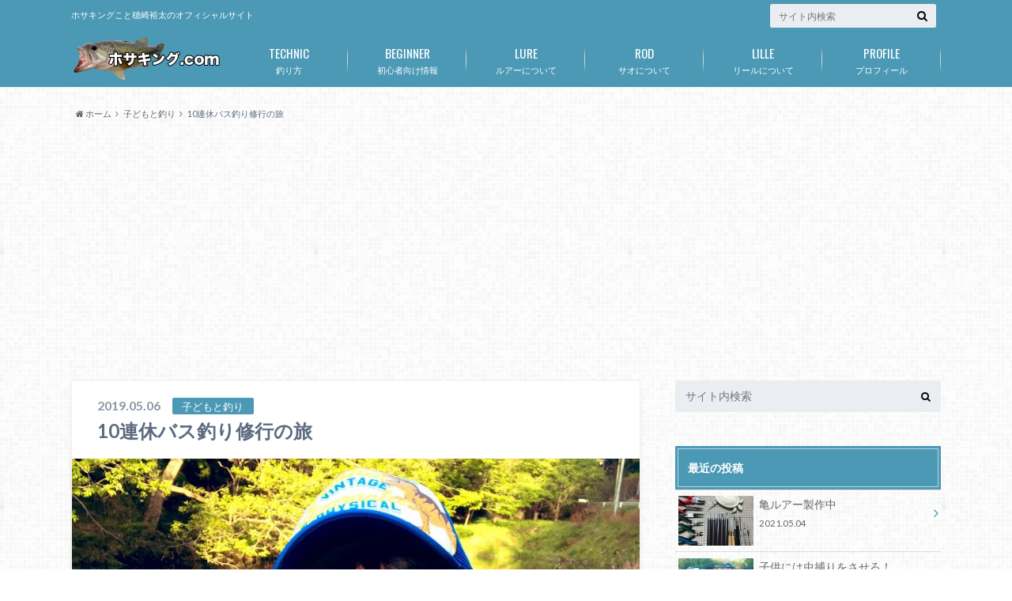

--- FILE ---
content_type: text/html; charset=UTF-8
request_url: http://hosaking.com/10%E9%80%A3%E4%BC%91%E3%83%90%E3%82%B9%E9%87%A3%E3%82%8A%E4%BF%AE%E8%A1%8C%E3%81%AE%E6%97%85/
body_size: 13674
content:
<!doctype html>

<!--[if lt IE 7]><html lang="ja" class="no-js lt-ie9 lt-ie8 lt-ie7"><![endif]-->
<!--[if (IE 7)&!(IEMobile)]><html lang="ja" class="no-js lt-ie9 lt-ie8"><![endif]-->
<!--[if (IE 8)&!(IEMobile)]><html lang="ja" class="no-js lt-ie9"><![endif]-->
<!--[if gt IE 8]><!--> <html lang="ja" class="no-js"><!--<![endif]-->

	<head>
		<meta charset="utf-8">

		<meta http-equiv="X-UA-Compatible" content="IE=edge">

		<title>  10連休バス釣り修行の旅 | ホサキング.com｜穂崎裕太オフィシャルサイト</title>

		<meta name="HandheldFriendly" content="True">
		<meta name="MobileOptimized" content="320">
		<meta name="viewport" content="width=device-width, initial-scale=1"/>

		<link rel="apple-touch-icon" href="http://hosaking.com/wp-content/uploads/2015/10/icon144_144.png">
		<link rel="icon" href="http://hosaking.com/wp-content/uploads/2015/10/icon32_32.png">

		<link rel="pingback" href="http://hosaking.com/xmlrpc.php">

		<!--[if IE]>
		<link rel="shortcut icon" href="http://hosaking.com/wp-content/uploads/2015/10/icon16_16.ico">
		<![endif]-->

		<!--[if lt IE 9]>
		<script src="http://html5shiv.googlecode.com/svn/trunk/html5.js"></script>
		<script src="http://css3-mediaqueries-js.googlecode.com/svn/trunk/css3-mediaqueries.js"></script>
		<![endif]-->

		<link rel='dns-prefetch' href='//s.w.org' />
<link rel="alternate" type="application/rss+xml" title="ホサキング.com｜穂崎裕太オフィシャルサイト &raquo; フィード" href="http://hosaking.com/feed/" />
<link rel="alternate" type="application/rss+xml" title="ホサキング.com｜穂崎裕太オフィシャルサイト &raquo; コメントフィード" href="http://hosaking.com/comments/feed/" />
<link rel="alternate" type="application/rss+xml" title="ホサキング.com｜穂崎裕太オフィシャルサイト &raquo; 10連休バス釣り修行の旅 のコメントのフィード" href="http://hosaking.com/10%e9%80%a3%e4%bc%91%e3%83%90%e3%82%b9%e9%87%a3%e3%82%8a%e4%bf%ae%e8%a1%8c%e3%81%ae%e6%97%85/feed/" />
		<script type="text/javascript">
			window._wpemojiSettings = {"baseUrl":"https:\/\/s.w.org\/images\/core\/emoji\/11\/72x72\/","ext":".png","svgUrl":"https:\/\/s.w.org\/images\/core\/emoji\/11\/svg\/","svgExt":".svg","source":{"concatemoji":"http:\/\/hosaking.com\/wp-includes\/js\/wp-emoji-release.min.js"}};
			!function(e,a,t){var n,r,o,i=a.createElement("canvas"),p=i.getContext&&i.getContext("2d");function s(e,t){var a=String.fromCharCode;p.clearRect(0,0,i.width,i.height),p.fillText(a.apply(this,e),0,0);e=i.toDataURL();return p.clearRect(0,0,i.width,i.height),p.fillText(a.apply(this,t),0,0),e===i.toDataURL()}function c(e){var t=a.createElement("script");t.src=e,t.defer=t.type="text/javascript",a.getElementsByTagName("head")[0].appendChild(t)}for(o=Array("flag","emoji"),t.supports={everything:!0,everythingExceptFlag:!0},r=0;r<o.length;r++)t.supports[o[r]]=function(e){if(!p||!p.fillText)return!1;switch(p.textBaseline="top",p.font="600 32px Arial",e){case"flag":return s([55356,56826,55356,56819],[55356,56826,8203,55356,56819])?!1:!s([55356,57332,56128,56423,56128,56418,56128,56421,56128,56430,56128,56423,56128,56447],[55356,57332,8203,56128,56423,8203,56128,56418,8203,56128,56421,8203,56128,56430,8203,56128,56423,8203,56128,56447]);case"emoji":return!s([55358,56760,9792,65039],[55358,56760,8203,9792,65039])}return!1}(o[r]),t.supports.everything=t.supports.everything&&t.supports[o[r]],"flag"!==o[r]&&(t.supports.everythingExceptFlag=t.supports.everythingExceptFlag&&t.supports[o[r]]);t.supports.everythingExceptFlag=t.supports.everythingExceptFlag&&!t.supports.flag,t.DOMReady=!1,t.readyCallback=function(){t.DOMReady=!0},t.supports.everything||(n=function(){t.readyCallback()},a.addEventListener?(a.addEventListener("DOMContentLoaded",n,!1),e.addEventListener("load",n,!1)):(e.attachEvent("onload",n),a.attachEvent("onreadystatechange",function(){"complete"===a.readyState&&t.readyCallback()})),(n=t.source||{}).concatemoji?c(n.concatemoji):n.wpemoji&&n.twemoji&&(c(n.twemoji),c(n.wpemoji)))}(window,document,window._wpemojiSettings);
		</script>
		<style type="text/css">
img.wp-smiley,
img.emoji {
	display: inline !important;
	border: none !important;
	box-shadow: none !important;
	height: 1em !important;
	width: 1em !important;
	margin: 0 .07em !important;
	vertical-align: -0.1em !important;
	background: none !important;
	padding: 0 !important;
}
</style>
<link rel='stylesheet' id='contact-form-7-css'  href='http://hosaking.com/wp-content/plugins/contact-form-7/includes/css/styles.css' type='text/css' media='all' />
<link rel='stylesheet' id='style-css'  href='http://hosaking.com/wp-content/themes/albatros/style.css' type='text/css' media='all' />
<link rel='stylesheet' id='child-style-css'  href='http://hosaking.com/wp-content/themes/albatros_custom/style.css' type='text/css' media='all' />
<link rel='stylesheet' id='shortcode-css'  href='http://hosaking.com/wp-content/themes/albatros/library/css/shortcode.css' type='text/css' media='all' />
<script type='text/javascript' src='//ajax.googleapis.com/ajax/libs/jquery/1.8.3/jquery.min.js'></script>
<link rel='https://api.w.org/' href='http://hosaking.com/wp-json/' />
<link rel="canonical" href="http://hosaking.com/10%e9%80%a3%e4%bc%91%e3%83%90%e3%82%b9%e9%87%a3%e3%82%8a%e4%bf%ae%e8%a1%8c%e3%81%ae%e6%97%85/" />
<link rel='shortlink' href='http://hosaking.com/?p=1760' />
<link rel="alternate" type="application/json+oembed" href="http://hosaking.com/wp-json/oembed/1.0/embed?url=http%3A%2F%2Fhosaking.com%2F10%25e9%2580%25a3%25e4%25bc%2591%25e3%2583%2590%25e3%2582%25b9%25e9%2587%25a3%25e3%2582%258a%25e4%25bf%25ae%25e8%25a1%258c%25e3%2581%25ae%25e6%2597%2585%2F" />
<link rel="alternate" type="text/xml+oembed" href="http://hosaking.com/wp-json/oembed/1.0/embed?url=http%3A%2F%2Fhosaking.com%2F10%25e9%2580%25a3%25e4%25bc%2591%25e3%2583%2590%25e3%2582%25b9%25e9%2587%25a3%25e3%2582%258a%25e4%25bf%25ae%25e8%25a1%258c%25e3%2581%25ae%25e6%2597%2585%2F&#038;format=xml" />
<style type="text/css">
body{color: #5c6b80;}
a{color: #4B99B5;}
a:hover{color: #74B7CF;}
.hentry footer .post-categories li a,.hentry footer .tags a{  background: #4B99B5;  border:1px solid #4B99B5;}
.hentry footer .tags a{color:#4B99B5; background: none;}
.hentry footer .post-categories li a:hover,.hentry footer .tags a:hover{ background:#74B7CF;  border-color:#74B7CF;}
input[type="text"],input[type="password"],input[type="datetime"],input[type="datetime-local"],input[type="date"],input[type="month"],input[type="time"],input[type="week"],input[type="number"],input[type="email"],input[type="url"],input[type="search"],input[type="tel"],input[type="color"],select,textarea,.field { background-color: #eaedf2;}
/*ヘッダー*/
.header{background: #4B99B5;}
.header .subnav .site_description,.header .mobile_site_description{color:  #fff;}
.nav li a {color: #fff;}
.nav li a:hover{color:#FFFF00;}
.subnav .contactbutton a{background: #235D72;}
.subnav .contactbutton a:hover{background:#3F7E94;}
@media only screen and (min-width: 768px) {
	.nav ul {background: #323944;}
	.nav li ul.sub-menu li a{color: #B0B4BA;}
}
/*メインエリア*/
.byline .cat-name{background: #4B99B5; color:  #fff;}
.widgettitle {background: #4B99B5; color:  #fff;}
.widget li a:after{color: #4B99B5!important;}

/* 投稿ページ吹き出し見出し */
.single .entry-content h2{background: #5C6B80;}
.single .entry-content h2:after{border-top-color:#5C6B80;}
/* リスト要素 */
.entry-content ul li:before{ background: #5C6B80;}
.entry-content ol li:before{ background: #5C6B80;}
/* カテゴリーラベル */
.single .authorbox .author-newpost li .cat-name,.related-box li .cat-name{ background: #4B99B5;}
/* CTA */
.cta-inner{ background: #323944;}
/* ローカルナビ */
.local-nav .title a{ background: #4B99B5;}
.local-nav .current_page_item a{color:#4B99B5;}
/* ランキングバッジ */
ul.wpp-list li a:before{background: #4B99B5;}
/* アーカイブのボタン */
.readmore a{border:1px solid #4B99B5;color:#4B99B5;}
.readmore a:hover{background:#4B99B5;color:#fff;}
/* ボタンの色 */
.btn-wrap a{background: #4B99B5;border: 1px solid #4B99B5;}
.btn-wrap a:hover{background: #74B7CF;}
.btn-wrap.simple a{border:1px solid #4B99B5;color:#4B99B5;}
.btn-wrap.simple a:hover{background:#4B99B5;}
/* コメント */
.blue-btn, .comment-reply-link, #submit { background-color: #4B99B5; }
.blue-btn:hover, .comment-reply-link:hover, #submit:hover, .blue-btn:focus, .comment-reply-link:focus, #submit:focus {background-color: #74B7CF; }
/* サイドバー */
.widget a{text-decoration:none; color:#666;}
.widget a:hover{color:#999;}
/*フッター*/
#footer-top{background-color: #323944; color: #86909E;}
.footer a,#footer-top a{color: #B0B4BA;}
#footer-top .widgettitle{color: #86909E;}
.footer {background-color: #323944;color: #86909E;}
.footer-links li:before{ color: #4B99B5;}
/* ページネーション */
.pagination a, .pagination span,.page-links a , .page-links ul > li > span{color: #4B99B5;}
.pagination a:hover, .pagination a:focus,.page-links a:hover, .page-links a:focus{background-color: #4B99B5;}
.pagination .current:hover, .pagination .current:focus{color: #74B7CF;}
</style>
<style type="text/css" id="custom-background-css">
body.custom-background { background-image: url("http://hosaking.com/wp-content/themes/albatros/library/images/body_bg01.png"); background-position: left top; background-size: auto; background-repeat: repeat; background-attachment: scroll; }
</style>
<!-- -->
<script async src="//pagead2.googlesyndication.com/pagead/js/adsbygoogle.js"></script>
<script>
  (adsbygoogle = window.adsbygoogle || []).push({
    google_ad_client: "ca-pub-5155470887906098",
    enable_page_level_ads: true
  });
</script>
<!-- -->
<!--▼ad-->
<script async src="//pagead2.googlesyndication.com/pagead/js/adsbygoogle.js"></script>
<script>
     (adsbygoogle = window.adsbygoogle || []).push({
          google_ad_client: "ca-pub-5155470887906098",
          enable_page_level_ads: true
     });
</script>
<!--▲-->
	</head>

	<body class="post-template-default single single-post postid-1760 single-format-standard custom-background" itemscope itemtype="http://schema.org/WebPage">

		<div id="container">

					
			<header class="header" role="banner" itemscope itemtype="http://schema.org/WPHeader">

				<div id="inner-header" class="wrap cf">


					
<div id="logo">
																		<p class="h1 img" itemscope itemtype="http://schema.org/Organization"><a href="http://hosaking.com"><img src="http://hosaking.com/wp-content/uploads/2015/10/sitelogo.png" alt="ホサキング.com｜穂崎裕太オフィシャルサイト"></a></p>
											</div>					
					
					<div class="subnav cf">
										<p class="site_description">ホサキングこと穂崎裕太のオフィシャルサイト</p>
										
										
										
					<form role="search" method="get" id="searchform" class="searchform" action="http://hosaking.com/">
    <div>
        <label for="s" class="screen-reader-text"></label>
        <input type="search" id="s" name="s" value="" placeholder="サイト内検索" /><button type="submit" id="searchsubmit" ><i class="fa fa-search"></i></button>
    </div>
</form>					</div>

					<nav id="g_nav" role="navigation" itemscope itemtype="http://schema.org/SiteNavigationElement">
						<ul id="menu-%e3%82%b0%e3%83%ad%e3%83%bc%e3%83%90%e3%83%ab%e3%83%8a%e3%83%93" class="nav top-nav cf"><li id="menu-item-22" class="menu-item menu-item-type-taxonomy menu-item-object-category menu-item-22"><a href="http://hosaking.com/category/%e9%87%a3%e3%82%8a%e6%96%b9/">釣り方<span class="gf">TECHNIC</span></a></li>
<li id="menu-item-21" class="menu-item menu-item-type-taxonomy menu-item-object-category menu-item-21"><a href="http://hosaking.com/category/%e5%88%9d%e5%bf%83%e8%80%85%e5%90%91%e3%81%91%e6%83%85%e5%a0%b1/">初心者向け情報<span class="gf">BEGINNER</span></a></li>
<li id="menu-item-20" class="menu-item menu-item-type-taxonomy menu-item-object-category menu-item-20"><a href="http://hosaking.com/category/%e3%83%ab%e3%82%a2%e3%83%bc%e3%81%ab%e3%81%a4%e3%81%84%e3%81%a6/">ルアーについて<span class="gf">LURE</span></a></li>
<li id="menu-item-19" class="menu-item menu-item-type-taxonomy menu-item-object-category menu-item-19"><a href="http://hosaking.com/category/%e3%82%b5%e3%82%aa%e3%81%ab%e3%81%a4%e3%81%84%e3%81%a6/">サオについて<span class="gf">ROD</span></a></li>
<li id="menu-item-23" class="menu-item menu-item-type-taxonomy menu-item-object-category menu-item-23"><a href="http://hosaking.com/category/%e3%83%aa%e3%83%bc%e3%83%ab%e3%81%ab%e3%81%a4%e3%81%84%e3%81%a6/">リールについて<span class="gf">LILLE</span></a></li>
<li id="menu-item-30" class="menu-item menu-item-type-post_type menu-item-object-page menu-item-30"><a href="http://hosaking.com/%e3%83%97%e3%83%ad%e3%83%95%e3%82%a3%e3%83%bc%e3%83%ab/">プロフィール<span class="gf">PROFILE</span></a></li>
</ul>
					</nav>

				</div>

			</header>


<div id="breadcrumb" class="breadcrumb inner wrap cf"><ul><li itemtype="http://data-vocabulary.org/Breadcrumb"><a href="http://hosaking.com/" itemprop="url"><i class="fa fa-home"></i> ホーム</a></li><li itemtype="http://data-vocabulary.org/Breadcrumb"><a href="http://hosaking.com/category/%e5%ad%90%e3%81%a9%e3%82%82%e3%81%a8%e9%87%a3%e3%82%8a/" itemprop="url">子どもと釣り</a></li><li itemtype="http://data-vocabulary.org/Breadcrumb">10連休バス釣り修行の旅</li></ul></div>

			<div id="content">

				<div id="inner-content" class="wrap cf">

					<main id="main" class="m-all t-2of3 d-5of7 cf" role="main" itemscope itemprop="mainContentOfPage" itemtype="http://schema.org/Blog">

						

		              <article id="post-1760" class="cf post-1760 post type-post status-publish format-standard has-post-thumbnail hentry category-25 tag-pickup" role="article" itemscope itemprop="blogPost" itemtype="http://schema.org/BlogPosting">
		
		                <header class="article-header entry-header">
		                  <p class="byline entry-meta vcard">
		
							<span class="date entry-date updated">2019.05.06</span>
			                <span class="cat-name">子どもと釣り</span>
		
		                  </p>
		
		
		                  <h1 class="entry-title single-title" itemprop="headline" rel="bookmark">10連休バス釣り修行の旅</h1>
		
		                </header>
		
												<figure class="eyecatch">
							<img width="718" height="718" src="http://hosaking.com/wp-content/uploads/2019/05/img_1635-718x718.jpg" class="attachment-single-thum size-single-thum wp-post-image" alt="" srcset="http://hosaking.com/wp-content/uploads/2019/05/img_1635-718x718.jpg 718w, http://hosaking.com/wp-content/uploads/2019/05/img_1635-150x150.jpg 150w, http://hosaking.com/wp-content/uploads/2019/05/img_1635-300x300.jpg 300w, http://hosaking.com/wp-content/uploads/2019/05/img_1635-768x768.jpg 768w, http://hosaking.com/wp-content/uploads/2019/05/img_1635-1024x1024.jpg 1024w" sizes="(max-width: 718px) 100vw, 718px" />						</figure>
						
												
<div class="share short">

<div class="sns">
<ul class="clearfix">
<!--ツイートボタン-->
<li class="twitter"> 
<a target="blank" href="http://twitter.com/intent/tweet?url=http%3A%2F%2Fhosaking.com%2F10%25e9%2580%25a3%25e4%25bc%2591%25e3%2583%2590%25e3%2582%25b9%25e9%2587%25a3%25e3%2582%258a%25e4%25bf%25ae%25e8%25a1%258c%25e3%2581%25ae%25e6%2597%2585%2F&text=10%E9%80%A3%E4%BC%91%E3%83%90%E3%82%B9%E9%87%A3%E3%82%8A%E4%BF%AE%E8%A1%8C%E3%81%AE%E6%97%85&via=yutahosaki&tw_p=tweetbutton" onclick="window.open(this.href, 'tweetwindow', 'width=550, height=450,personalbar=0,toolbar=0,scrollbars=1,resizable=1'); return false;"><i class="fa fa-twitter"></i><span class="text">Twitter</span><span class="count"></span></a>
</li>

<!--Facebookボタン-->      
<li class="facebook">
<a href="http://www.facebook.com/share.php?u=http://hosaking.com/10%e9%80%a3%e4%bc%91%e3%83%90%e3%82%b9%e9%87%a3%e3%82%8a%e4%bf%ae%e8%a1%8c%e3%81%ae%e6%97%85/"onclick="window.open(this.href, 'FBwindow', 'width=650, height=450, menubar=no, toolbar=no, scrollbars=yes'); return false;"><i class="fa fa-facebook"></i>
<span class="text">Facebook</span><span class="count"></span></a>
</li>

<!--Google+1ボタン-->
<li class="googleplus">
<a href="https://plusone.google.com/_/+1/confirm?hl=ja&url=http://hosaking.com/10%e9%80%a3%e4%bc%91%e3%83%90%e3%82%b9%e9%87%a3%e3%82%8a%e4%bf%ae%e8%a1%8c%e3%81%ae%e6%97%85/" onclick="window.open(this.href, 'window', 'width=550, height=450,personalbar=0,toolbar=0,scrollbars=1,resizable=1'); return false;" rel="tooltip" data-toggle="tooltip" data-placement="top" title="GooglePlusで共有"><i class="fa fa-google-plus"></i><span class="text">Google+</span><span class="count"></span></a>
</li>

<!--はてブボタン-->  
<li class="hatebu">       
<a href="http://b.hatena.ne.jp/add?mode=confirm&url=http://hosaking.com/10%e9%80%a3%e4%bc%91%e3%83%90%e3%82%b9%e9%87%a3%e3%82%8a%e4%bf%ae%e8%a1%8c%e3%81%ae%e6%97%85/&title=10%E9%80%A3%E4%BC%91%E3%83%90%E3%82%B9%E9%87%A3%E3%82%8A%E4%BF%AE%E8%A1%8C%E3%81%AE%E6%97%85%20%2d%20No%2e1026" onclick="window.open(this.href, 'HBwindow', 'width=600, height=400, menubar=no, toolbar=no, scrollbars=yes'); return false;" target="_blank"><span class="text">はてブ</span><span class="count"></span></a>
</li>


<!--ポケットボタン-->      
<li class="pocket">
<a href="http://getpocket.com/edit?url=http://hosaking.com/10%e9%80%a3%e4%bc%91%e3%83%90%e3%82%b9%e9%87%a3%e3%82%8a%e4%bf%ae%e8%a1%8c%e3%81%ae%e6%97%85/&title=10連休バス釣り修行の旅" onclick="window.open(this.href, 'FBwindow', 'width=550, height=350, menubar=no, toolbar=no, scrollbars=yes'); return false;"><i class="fa fa-get-pocket"></i><span class="text">Pocket</span><span class="count"></span></a></li>
</ul>
</div> 


</div>						
																			
		                <section class="entry-content cf" itemprop="articleBody">

													<div class="add titleunder">
								<div id="text-7" class="widget widget_text">			<div class="textwidget"><p>Sponsored Link</p>
<script async src="//pagead2.googlesyndication.com/pagead/js/adsbygoogle.js"></script>
<ins class="adsbygoogle"
     style="display:block"
     data-ad-format="fluid"
     data-ad-layout-key="-7x+e8+2f-1o-3g"
     data-ad-client="ca-pub-5155470887906098"
     data-ad-slot="7494103292"></ins>
<script>
     (adsbygoogle = window.adsbygoogle || []).push({});
</script></div>
		</div>							</div>
						

						<p>ゴールデンウィークは取引先がほぼほぼお休みなので、10連休いただきました。</p>
<p>広島に帰省して息子達に釣りを叩き込み！</p>
<img src="http://hosaking.com/wp-content/uploads/2019/05/img_1680.jpg" class="size-full wp-image-1755" width="1334" height="1334" srcset="http://hosaking.com/wp-content/uploads/2019/05/img_1680.jpg 1334w, http://hosaking.com/wp-content/uploads/2019/05/img_1680-150x150.jpg 150w, http://hosaking.com/wp-content/uploads/2019/05/img_1680-300x300.jpg 300w, http://hosaking.com/wp-content/uploads/2019/05/img_1680-768x768.jpg 768w, http://hosaking.com/wp-content/uploads/2019/05/img_1680-1024x1024.jpg 1024w, http://hosaking.com/wp-content/uploads/2019/05/img_1680-718x718.jpg 718w" sizes="(max-width: 1334px) 100vw, 1334px" />
<p>キャストはまだまだですが、このサイズは自力で釣れます！</p>
<p>スモラバをシェイクして誘うとこのサイズは連発です！</p>
<p>教える側も探り探りやってますが、パワーフィネスでスモラバを使うのが入門には最適なのかな？</p>
<p>巻きスピードの加減ができないので、デカバス掛かってもゴリ巻き！</p>
<img src="http://hosaking.com/wp-content/uploads/2019/05/img_1681.jpg" class="size-full wp-image-1754" width="1000" height="1334" srcset="http://hosaking.com/wp-content/uploads/2019/05/img_1681.jpg 1000w, http://hosaking.com/wp-content/uploads/2019/05/img_1681-225x300.jpg 225w, http://hosaking.com/wp-content/uploads/2019/05/img_1681-768x1024.jpg 768w, http://hosaking.com/wp-content/uploads/2019/05/img_1681-718x958.jpg 718w" sizes="(max-width: 1000px) 100vw, 1000px" />
<p>助っ人も加わって10分くらい、寄せて引かれてあーだこーだ。</p>
<p>ゴリ巻きしてもラインブレイクしないところが、PE0.6号+エクスレッド8lbの素晴らしいところ。</p>
<p>自力ファイトで勝利したのは親父もビビった56cm！！</p>
<img src="http://hosaking.com/wp-content/uploads/2019/05/img_1682.jpg" class="size-full wp-image-1753" width="1334" height="1000" srcset="http://hosaking.com/wp-content/uploads/2019/05/img_1682.jpg 1334w, http://hosaking.com/wp-content/uploads/2019/05/img_1682-300x225.jpg 300w, http://hosaking.com/wp-content/uploads/2019/05/img_1682-768x576.jpg 768w, http://hosaking.com/wp-content/uploads/2019/05/img_1682-1024x768.jpg 1024w, http://hosaking.com/wp-content/uploads/2019/05/img_1682-718x538.jpg 718w" sizes="(max-width: 1334px) 100vw, 1334px" />
<p>まず、持てることに驚きましたが・・・</p>
<p>身長105cmの3歳児が持つと56cmも巨大魚です！身長の半分よりデカいし&#x1f4a6;</p>
<p>早速ですが、メディア出演募集中？</p>
<img src="http://hosaking.com/wp-content/uploads/2019/05/img_1683.jpg" class="size-full wp-image-1756" width="1334" height="1334" srcset="http://hosaking.com/wp-content/uploads/2019/05/img_1683.jpg 1334w, http://hosaking.com/wp-content/uploads/2019/05/img_1683-150x150.jpg 150w, http://hosaking.com/wp-content/uploads/2019/05/img_1683-300x300.jpg 300w, http://hosaking.com/wp-content/uploads/2019/05/img_1683-768x768.jpg 768w, http://hosaking.com/wp-content/uploads/2019/05/img_1683-1024x1024.jpg 1024w, http://hosaking.com/wp-content/uploads/2019/05/img_1683-718x718.jpg 718w" sizes="(max-width: 1334px) 100vw, 1334px" />
<p>報酬はトミカでお願いします！笑</p>
<p>そろそろボートフィッシングも教えていこうと思います！</p>
<p>教える側の私はルアーマガジン6月号に出演致しました！</p>
<img src="http://hosaking.com/wp-content/uploads/2019/05/ae03f265-9950-4c7f-a595-e85cc0efdb3d.jpg" class="size-full wp-image-1757" width="1080" height="1080" srcset="http://hosaking.com/wp-content/uploads/2019/05/ae03f265-9950-4c7f-a595-e85cc0efdb3d.jpg 1080w, http://hosaking.com/wp-content/uploads/2019/05/ae03f265-9950-4c7f-a595-e85cc0efdb3d-150x150.jpg 150w, http://hosaking.com/wp-content/uploads/2019/05/ae03f265-9950-4c7f-a595-e85cc0efdb3d-300x300.jpg 300w, http://hosaking.com/wp-content/uploads/2019/05/ae03f265-9950-4c7f-a595-e85cc0efdb3d-768x768.jpg 768w, http://hosaking.com/wp-content/uploads/2019/05/ae03f265-9950-4c7f-a595-e85cc0efdb3d-1024x1024.jpg 1024w, http://hosaking.com/wp-content/uploads/2019/05/ae03f265-9950-4c7f-a595-e85cc0efdb3d-718x718.jpg 718w" sizes="(max-width: 1080px) 100vw, 1080px" />
<p>週末野池の攻略法をガッツリ紹介しております！</p>
<p>連休もそうですが、土日の釣り場は戦場なのであります。戦場で勝ち抜く(私の場合は生き残る)ための攻略法です。</p>
<p>やんわりぬるい攻略法ではなく、グツグツ激熱な殺意すら感じる仕上がりとなっております！←言い過ぎました。</p>
<p>さて、今日で10連休も終わり明日からは通常営業に戻って法人営業マン。</p>
<p>上場企業の攻略法を誰か教えてください&#x1f605;</p>

													<div class="add">
								<div id="text-3" class="widget widget_text">			<div class="textwidget"><p>Sponsored Link</p>
<script async src="//pagead2.googlesyndication.com/pagead/js/adsbygoogle.js"></script>
<ins class="adsbygoogle"
     style="display:block"
     data-ad-format="fluid"
     data-ad-layout-key="-7x+e8+2f-1o-3g"
     data-ad-client="ca-pub-5155470887906098"
     data-ad-slot="7494103292"></ins>
<script>
     (adsbygoogle = window.adsbygoogle || []).push({});
</script></div>
		</div>							</div>
						
		                </section>

												
						



						

												<div class="sharewrap">
										            <h3>シェア！</h3>
													
<div class="share">

<div class="sns">
<ul class="clearfix">
<!--ツイートボタン-->
<li class="twitter"> 
<a target="blank" href="http://twitter.com/intent/tweet?url=http%3A%2F%2Fhosaking.com%2F10%25e9%2580%25a3%25e4%25bc%2591%25e3%2583%2590%25e3%2582%25b9%25e9%2587%25a3%25e3%2582%258a%25e4%25bf%25ae%25e8%25a1%258c%25e3%2581%25ae%25e6%2597%2585%2F&text=10%E9%80%A3%E4%BC%91%E3%83%90%E3%82%B9%E9%87%A3%E3%82%8A%E4%BF%AE%E8%A1%8C%E3%81%AE%E6%97%85&via=yutahosaki&tw_p=tweetbutton" onclick="window.open(this.href, 'tweetwindow', 'width=550, height=450,personalbar=0,toolbar=0,scrollbars=1,resizable=1'); return false;"><i class="fa fa-twitter"></i><span class="text">Twitter</span><span class="count"></span></a>
</li>

<!--Facebookボタン-->      
<li class="facebook">
<a href="http://www.facebook.com/share.php?u=http://hosaking.com/10%e9%80%a3%e4%bc%91%e3%83%90%e3%82%b9%e9%87%a3%e3%82%8a%e4%bf%ae%e8%a1%8c%e3%81%ae%e6%97%85/" onclick="window.open(this.href, 'FBwindow', 'width=650, height=450, menubar=no, toolbar=no, scrollbars=yes'); return false;"><i class="fa fa-facebook"></i>
<span class="text">Facebook</span><span class="count"></span></a>
</li>

<!--Google+1ボタン-->
<li class="googleplus">
<a href="https://plusone.google.com/_/+1/confirm?hl=ja&url=http://hosaking.com/10%e9%80%a3%e4%bc%91%e3%83%90%e3%82%b9%e9%87%a3%e3%82%8a%e4%bf%ae%e8%a1%8c%e3%81%ae%e6%97%85/" onclick="window.open(this.href, 'window', 'width=550, height=450,personalbar=0,toolbar=0,scrollbars=1,resizable=1'); return false;" rel="tooltip" data-toggle="tooltip" data-placement="top" title="GooglePlusで共有"><i class="fa fa-google-plus"></i><span class="text">Google+</span><span class="count"></span></a>
</li>

<!--はてブボタン-->  
<li class="hatebu">       
<a href="http://b.hatena.ne.jp/add?mode=confirm&url=http://hosaking.com/10%e9%80%a3%e4%bc%91%e3%83%90%e3%82%b9%e9%87%a3%e3%82%8a%e4%bf%ae%e8%a1%8c%e3%81%ae%e6%97%85/&title=10%E9%80%A3%E4%BC%91%E3%83%90%E3%82%B9%E9%87%A3%E3%82%8A%E4%BF%AE%E8%A1%8C%E3%81%AE%E6%97%85%20%2d%20No%2e1026" onclick="window.open(this.href, 'HBwindow', 'width=600, height=400, menubar=no, toolbar=no, scrollbars=yes'); return false;" target="_blank"><span class="text">はてブ</span><span class="count"></span></a>
</li>

<!--LINEボタン-->   
<li class="line">
<a href="http://line.me/R/msg/text/?10%E9%80%A3%E4%BC%91%E3%83%90%E3%82%B9%E9%87%A3%E3%82%8A%E4%BF%AE%E8%A1%8C%E3%81%AE%E6%97%85%0Ahttp%3A%2F%2Fhosaking.com%2F10%25e9%2580%25a3%25e4%25bc%2591%25e3%2583%2590%25e3%2582%25b9%25e9%2587%25a3%25e3%2582%258a%25e4%25bf%25ae%25e8%25a1%258c%25e3%2581%25ae%25e6%2597%2585%2F"><span class="text">LINE</span></a>
</li>     

<!--ポケットボタン-->      
<li class="pocket">
<a href="http://getpocket.com/edit?url=http://hosaking.com/10%e9%80%a3%e4%bc%91%e3%83%90%e3%82%b9%e9%87%a3%e3%82%8a%e4%bf%ae%e8%a1%8c%e3%81%ae%e6%97%85/&title=10連休バス釣り修行の旅" onclick="window.open(this.href, 'FBwindow', 'width=550, height=350, menubar=no, toolbar=no, scrollbars=yes'); return false;"><i class="fa fa-get-pocket"></i><span class="text">Pocket</span><span class="count"></span></a></li>

<!--RSSボタン-->
<li class="rss">
<a href="http://hosaking.com/?feed=rss2"><i class="fa fa-rss"></i><span class="text">RSS</span></a></li>


<!--feedlyボタン-->
<li class="feedly">
<a href="http://feedly.com/index.html#subscription%2Ffeed%2Fhttp%3A%2F%2Fhosaking.com%2Ffeed%2F"  target="blank"><i class="fa fa-rss"></i><span class="text">feedly</span><span class="count"></span></a></li>    
</ul>
</div>
</div>						</div>
												
						
						

  
  

		                <footer class="article-footer">

							<div class="category-newpost-wrap">
							<h3><a href="http://hosaking.com/category/%e5%ad%90%e3%81%a9%e3%82%82%e3%81%a8%e9%87%a3%e3%82%8a/" rel="category tag">子どもと釣り</a>の最新記事</h3>
														<ul class="category-newpost cf">
																					<li class="cf"><span class="date">2020.08.30</span></a><a href="http://hosaking.com/%e5%ad%90%e4%be%9b%e3%81%ab%e3%81%af%e8%99%ab%e6%8d%95%e3%82%8a%e3%82%92%e3%81%95%e3%81%9b%e3%82%8d%ef%bc%81/" title="子供には虫捕りをさせろ！"> 子供には虫捕りをさせろ！</a></li>
														<li class="cf"><span class="date">2019.05.06</span></a><a href="http://hosaking.com/10%e9%80%a3%e4%bc%91%e3%83%90%e3%82%b9%e9%87%a3%e3%82%8a%e4%bf%ae%e8%a1%8c%e3%81%ae%e6%97%85/" title="10連休バス釣り修行の旅"> 10連休バス釣り修行の旅</a></li>
														<li class="cf"><span class="date">2018.05.21</span></a><a href="http://hosaking.com/%e8%bf%91%e6%89%80%e3%81%ae%e6%ba%9d%e3%82%b7%e3%83%aa%e3%83%bc%e3%82%ba%e7%ac%ac2%e5%bc%be/" title="近所の溝シリーズ第2弾"> 近所の溝シリーズ第2弾</a></li>
														<li class="cf"><span class="date">2018.05.10</span></a><a href="http://hosaking.com/%e9%95%b7%e7%94%b7%e3%80%81%e9%9b%91%e8%aa%8c%e3%81%ab%e8%bc%89%e3%82%8b/" title="長男、雑誌に載る"> 長男、雑誌に載る</a></li>
														<li class="cf"><span class="date">2018.03.18</span></a><a href="http://hosaking.com/%e3%82%b6%e3%83%aa%e3%82%ac%e3%83%8b%e6%97%a5%e6%9b%9c%e6%97%a5/" title="ザリガニ日曜日"> ザリガニ日曜日</a></li>
																					</ul>
							</div>
	
			                <ul class="post-categories">
	<li><a href="http://hosaking.com/category/%e5%ad%90%e3%81%a9%e3%82%82%e3%81%a8%e9%87%a3%e3%82%8a/" rel="category tag">子どもと釣り</a></li></ul>			
			                <p class="tags"><a href="http://hosaking.com/tag/pickup/" rel="tag">pickup</a></p>		
		                </footer>
						
		              </article>
		

						<div class="authorbox">
							<div class="inbox">
								<div class="profile cf">
									<h2 class="h_ttl"><span class="gf">ABOUT</span>この記事をかいた人</h2>
										<img alt='穂崎 裕太' src='http://hosaking.com/wp-content/uploads/2015/10/裕太穂崎_avatar_1444732588-150x150.jpg' class='avatar avatar-150 photo' height='150' width='150' />										<p class="name author"><a href="http://hosaking.com/author/hosaking/" title="穂崎 裕太 の投稿" rel="author">穂崎 裕太</a></p>
										<div class="profile_description">
											サラリーマンアングラー＆イマカツスタッフ 穂崎裕太の現在進行形である“ほさきんぐ(hosaking)”
陸ッぱりバスフィッシングのダイレクトな情報を発信していけたらと思います(^O^)										</div>
										<div class="author_sns">
											<ul>
												<li><a href="http://hosaking.com/" target="_blank"><i class="fa fa-globe"></i>WebSite</a></li>
												<li><a href="https://twitter.com/yutahosaki" rel="nofollow" target="_blank"><i class="fa fa-twitter fa-lg"></i>Twitter</a></li>
												<li><a href="https://www.facebook.com/yuta.hosaki" rel="nofollow" target="_blank"><i class="fa fa-facebook fa-lg"></i>Facebook</a></li>
											</ul>
										</div>
								</div>
							
							
								<div class="author-newpost cf">
									<h2 class="h_ttl"><span class="gf">NEW POST</span>最新の記事</h2>
										<ul>
																																								<li>
											<a href="http://hosaking.com/%e4%ba%80%e3%83%ab%e3%82%a2%e3%83%bc%e8%a3%bd%e4%bd%9c%e4%b8%ad/">
											<figure class="eyecatch">
																			                <img width="300" height="200" src="http://hosaking.com/wp-content/uploads/2021/05/5830a6cd-7294-46ae-a313-c9c135fa376a-300x200.jpg" class="attachment-home-thum size-home-thum wp-post-image" alt="" />																						</figure>
												<span class="cat-name">ルアーについて</span>
												<time class="date">2021.5.4</time>
												<h3 class="ttl">
													亀ルアー製作中												</h3>
											</a>
										</li>
																				<li>
											<a href="http://hosaking.com/%e5%ad%90%e4%be%9b%e3%81%ab%e3%81%af%e8%99%ab%e6%8d%95%e3%82%8a%e3%82%92%e3%81%95%e3%81%9b%e3%82%8d%ef%bc%81/">
											<figure class="eyecatch">
																			                <img width="300" height="200" src="http://hosaking.com/wp-content/uploads/2020/08/91c67296-3421-4754-93d0-eb06adb00cc2-300x200.jpg" class="attachment-home-thum size-home-thum wp-post-image" alt="" />																						</figure>
												<span class="cat-name">休日満喫</span>
												<time class="date">2020.8.30</time>
												<h3 class="ttl">
													子供には虫捕りをさせろ！												</h3>
											</a>
										</li>
																				<li>
											<a href="http://hosaking.com/1775-2/">
											<figure class="eyecatch">
																			                <img width="300" height="200" src="http://hosaking.com/wp-content/uploads/2020/08/img_5028-300x200.jpg" class="attachment-home-thum size-home-thum wp-post-image" alt="" />																						</figure>
												<span class="cat-name">釣行記</span>
												<time class="date">2020.8.24</time>
												<h3 class="ttl">
													お盆休み七色ダム釣行												</h3>
											</a>
										</li>
																				<li>
											<a href="http://hosaking.com/%e3%82%b3%e3%83%ad%e3%83%8a%e3%81%a8%e8%87%aa%e7%b2%9b%e3%81%a8%e6%99%82%e3%80%85%e9%87%91%e9%ad%9a/">
											<figure class="eyecatch">
																			                <img width="300" height="200" src="http://hosaking.com/wp-content/uploads/2020/04/img_4340-300x200.jpg" class="attachment-home-thum size-home-thum wp-post-image" alt="" />																						</figure>
												<span class="cat-name">サラリーマンネタ</span>
												<time class="date">2020.4.14</time>
												<h3 class="ttl">
													コロナと自粛と時々金魚												</h3>
											</a>
										</li>
																														</ul>
								</div>
							</div>
													
							<div class="np-post">	
								<div class="navigation">
																<div class="prev"><a href="http://hosaking.com/%e7%99%ba%e5%a3%b2%e4%b8%ad%e3%81%ae%e3%83%ab%e3%82%a2%e3%83%bc%e3%83%9e%e3%82%ac%e3%82%b8%e3%83%b3%e3%81%ab%ef%bc%81/" rel="prev">発売中のルアーマガジンに！</a></div>
																								<div class="next"><a href="http://hosaking.com/%e3%82%b3%e3%83%ad%e3%83%8a%e3%81%a8%e8%87%aa%e7%b2%9b%e3%81%a8%e6%99%82%e3%80%85%e9%87%91%e9%ad%9a/" rel="next">コロナと自粛と時々金魚</a></div>
																</div>
							</div>
						</div>



	
			  <div class="related-box original-related cf">
    <div class="inbox">
	    <h2 class="related-h h_ttl"><span class="gf">RECOMMEND</span>こちらの記事も人気です。</h2>
		    <div class="related-post">
				<ul class="related-list cf">

  	        <li class="" rel="bookmark" title="ザリガニ日曜日">
		        <a href="http://hosaking.com/%e3%82%b6%e3%83%aa%e3%82%ac%e3%83%8b%e6%97%a5%e6%9b%9c%e6%97%a5/" rel=\"bookmark" title="ザリガニ日曜日" class="title">
		        	<figure class="eyecatch">
	        	                <img width="300" height="200" src="http://hosaking.com/wp-content/uploads/2018/03/img_8171-300x200.jpg" class="attachment-home-thum size-home-thum wp-post-image" alt="" />	        		            </figure>
					<span class="cat-name">休日満喫</span>
					<time class="date">2018.3.18</time>
					<h3 class="ttl">
						ザリガニ日曜日					</h3>
				</a>
	        </li>
  	        <li class="" rel="bookmark" title="子供には虫捕りをさせろ！">
		        <a href="http://hosaking.com/%e5%ad%90%e4%be%9b%e3%81%ab%e3%81%af%e8%99%ab%e6%8d%95%e3%82%8a%e3%82%92%e3%81%95%e3%81%9b%e3%82%8d%ef%bc%81/" rel=\"bookmark" title="子供には虫捕りをさせろ！" class="title">
		        	<figure class="eyecatch">
	        	                <img width="300" height="200" src="http://hosaking.com/wp-content/uploads/2020/08/91c67296-3421-4754-93d0-eb06adb00cc2-300x200.jpg" class="attachment-home-thum size-home-thum wp-post-image" alt="" />	        		            </figure>
					<span class="cat-name">休日満喫</span>
					<time class="date">2020.8.30</time>
					<h3 class="ttl">
						子供には虫捕りをさせろ！					</h3>
				</a>
	        </li>
  	        <li class="" rel="bookmark" title="近所の溝シリーズ第2弾">
		        <a href="http://hosaking.com/%e8%bf%91%e6%89%80%e3%81%ae%e6%ba%9d%e3%82%b7%e3%83%aa%e3%83%bc%e3%82%ba%e7%ac%ac2%e5%bc%be/" rel=\"bookmark" title="近所の溝シリーズ第2弾" class="title">
		        	<figure class="eyecatch">
	        	                <img width="300" height="200" src="http://hosaking.com/wp-content/uploads/2018/05/img_8794-300x200.jpg" class="attachment-home-thum size-home-thum wp-post-image" alt="" />	        		            </figure>
					<span class="cat-name">休日満喫</span>
					<time class="date">2018.5.21</time>
					<h3 class="ttl">
						近所の溝シリーズ第2弾					</h3>
				</a>
	        </li>
  	        <li class="" rel="bookmark" title="長男、雑誌に載る">
		        <a href="http://hosaking.com/%e9%95%b7%e7%94%b7%e3%80%81%e9%9b%91%e8%aa%8c%e3%81%ab%e8%bc%89%e3%82%8b/" rel=\"bookmark" title="長男、雑誌に載る" class="title">
		        	<figure class="eyecatch">
	        	                <img width="300" height="200" src="http://hosaking.com/wp-content/uploads/2018/05/img_8708-300x200.jpg" class="attachment-home-thum size-home-thum wp-post-image" alt="" />	        		            </figure>
					<span class="cat-name">子どもと釣り</span>
					<time class="date">2018.5.10</time>
					<h3 class="ttl">
						長男、雑誌に載る					</h3>
				</a>
	        </li>
  
  			</ul>
	    </div>
    </div>
</div>
  	

						
						

					</main>

									<div id="sidebar1" class="sidebar m-all t-1of3 d-2of7 last-col cf" role="complementary">
					
					 
					
										
										
					
											<div id="search-2" class="widget widget_search"><form role="search" method="get" id="searchform" class="searchform" action="http://hosaking.com/">
    <div>
        <label for="s" class="screen-reader-text"></label>
        <input type="search" id="s" name="s" value="" placeholder="サイト内検索" /><button type="submit" id="searchsubmit" ><i class="fa fa-search"></i></button>
    </div>
</form></div><div id="recent-posts-2" class="widget widget_recent_entries"><h4 class="widgettitle"><span>最近の投稿</span></h4>			<ul>
								
				<li class="cf">
					<a class="cf" href="http://hosaking.com/%e4%ba%80%e3%83%ab%e3%82%a2%e3%83%bc%e8%a3%bd%e4%bd%9c%e4%b8%ad/" title="亀ルアー製作中">
												<figure class="eyecatch">
							<img width="300" height="200" src="http://hosaking.com/wp-content/uploads/2021/05/5830a6cd-7294-46ae-a313-c9c135fa376a-300x200.jpg" class="attachment-home-thum size-home-thum wp-post-image" alt="" />						</figure>
												亀ルアー製作中						<span class="date">2021.05.04</span>
					</a>
				</li>
								
				<li class="cf">
					<a class="cf" href="http://hosaking.com/%e5%ad%90%e4%be%9b%e3%81%ab%e3%81%af%e8%99%ab%e6%8d%95%e3%82%8a%e3%82%92%e3%81%95%e3%81%9b%e3%82%8d%ef%bc%81/" title="子供には虫捕りをさせろ！">
												<figure class="eyecatch">
							<img width="300" height="200" src="http://hosaking.com/wp-content/uploads/2020/08/91c67296-3421-4754-93d0-eb06adb00cc2-300x200.jpg" class="attachment-home-thum size-home-thum wp-post-image" alt="" />						</figure>
												子供には虫捕りをさせろ！						<span class="date">2020.08.30</span>
					</a>
				</li>
								
				<li class="cf">
					<a class="cf" href="http://hosaking.com/1775-2/" title="お盆休み七色ダム釣行">
												<figure class="eyecatch">
							<img width="300" height="200" src="http://hosaking.com/wp-content/uploads/2020/08/img_5028-300x200.jpg" class="attachment-home-thum size-home-thum wp-post-image" alt="" />						</figure>
												お盆休み七色ダム釣行						<span class="date">2020.08.24</span>
					</a>
				</li>
								
				<li class="cf">
					<a class="cf" href="http://hosaking.com/%e3%82%b3%e3%83%ad%e3%83%8a%e3%81%a8%e8%87%aa%e7%b2%9b%e3%81%a8%e6%99%82%e3%80%85%e9%87%91%e9%ad%9a/" title="コロナと自粛と時々金魚">
												<figure class="eyecatch">
							<img width="300" height="200" src="http://hosaking.com/wp-content/uploads/2020/04/img_4340-300x200.jpg" class="attachment-home-thum size-home-thum wp-post-image" alt="" />						</figure>
												コロナと自粛と時々金魚						<span class="date">2020.04.14</span>
					</a>
				</li>
								
				<li class="cf">
					<a class="cf" href="http://hosaking.com/10%e9%80%a3%e4%bc%91%e3%83%90%e3%82%b9%e9%87%a3%e3%82%8a%e4%bf%ae%e8%a1%8c%e3%81%ae%e6%97%85/" title="10連休バス釣り修行の旅">
												<figure class="eyecatch">
							<img width="300" height="200" src="http://hosaking.com/wp-content/uploads/2019/05/img_1635-300x200.jpg" class="attachment-home-thum size-home-thum wp-post-image" alt="" />						</figure>
												10連休バス釣り修行の旅						<span class="date">2019.05.06</span>
					</a>
				</li>
							</ul>
			 
			</div><div id="archives-2" class="widget widget_archive"><h4 class="widgettitle"><span>アーカイブ</span></h4>		<ul>
			<li><a href='http://hosaking.com/2021/05/'>2021年5月</a></li>
	<li><a href='http://hosaking.com/2020/08/'>2020年8月</a></li>
	<li><a href='http://hosaking.com/2020/04/'>2020年4月</a></li>
	<li><a href='http://hosaking.com/2019/05/'>2019年5月</a></li>
	<li><a href='http://hosaking.com/2018/11/'>2018年11月</a></li>
	<li><a href='http://hosaking.com/2018/10/'>2018年10月</a></li>
	<li><a href='http://hosaking.com/2018/05/'>2018年5月</a></li>
	<li><a href='http://hosaking.com/2018/03/'>2018年3月</a></li>
	<li><a href='http://hosaking.com/2018/01/'>2018年1月</a></li>
	<li><a href='http://hosaking.com/2017/12/'>2017年12月</a></li>
	<li><a href='http://hosaking.com/2017/09/'>2017年9月</a></li>
	<li><a href='http://hosaking.com/2017/08/'>2017年8月</a></li>
	<li><a href='http://hosaking.com/2017/07/'>2017年7月</a></li>
	<li><a href='http://hosaking.com/2017/06/'>2017年6月</a></li>
	<li><a href='http://hosaking.com/2017/05/'>2017年5月</a></li>
	<li><a href='http://hosaking.com/2017/04/'>2017年4月</a></li>
	<li><a href='http://hosaking.com/2017/03/'>2017年3月</a></li>
	<li><a href='http://hosaking.com/2017/02/'>2017年2月</a></li>
	<li><a href='http://hosaking.com/2017/01/'>2017年1月</a></li>
	<li><a href='http://hosaking.com/2016/12/'>2016年12月</a></li>
	<li><a href='http://hosaking.com/2016/11/'>2016年11月</a></li>
	<li><a href='http://hosaking.com/2016/10/'>2016年10月</a></li>
	<li><a href='http://hosaking.com/2016/09/'>2016年9月</a></li>
	<li><a href='http://hosaking.com/2016/08/'>2016年8月</a></li>
	<li><a href='http://hosaking.com/2016/07/'>2016年7月</a></li>
	<li><a href='http://hosaking.com/2016/06/'>2016年6月</a></li>
	<li><a href='http://hosaking.com/2016/05/'>2016年5月</a></li>
	<li><a href='http://hosaking.com/2016/04/'>2016年4月</a></li>
	<li><a href='http://hosaking.com/2016/03/'>2016年3月</a></li>
	<li><a href='http://hosaking.com/2016/02/'>2016年2月</a></li>
	<li><a href='http://hosaking.com/2016/01/'>2016年1月</a></li>
	<li><a href='http://hosaking.com/2015/12/'>2015年12月</a></li>
	<li><a href='http://hosaking.com/2015/11/'>2015年11月</a></li>
		</ul>
		</div><div id="categories-2" class="widget widget_categories"><h4 class="widgettitle"><span>カテゴリー</span></h4>		<ul>
	<li class="cat-item cat-item-1"><a href="http://hosaking.com/category/%e6%9c%aa%e5%88%86%e9%a1%9e/" >未分類 (7)</a>
</li>
	<li class="cat-item cat-item-5"><a href="http://hosaking.com/category/%e9%87%a3%e3%82%8a%e6%96%b9/" >釣り方 (9)</a>
</li>
	<li class="cat-item cat-item-6"><a href="http://hosaking.com/category/%e3%83%ab%e3%82%a2%e3%83%bc%e3%81%ab%e3%81%a4%e3%81%84%e3%81%a6/" >ルアーについて (42)</a>
</li>
	<li class="cat-item cat-item-7"><a href="http://hosaking.com/category/%e3%82%b5%e3%82%aa%e3%81%ab%e3%81%a4%e3%81%84%e3%81%a6/" >サオについて (2)</a>
</li>
	<li class="cat-item cat-item-8"><a href="http://hosaking.com/category/%e5%88%9d%e5%bf%83%e8%80%85%e5%90%91%e3%81%91%e6%83%85%e5%a0%b1/" >初心者向け情報 (4)</a>
</li>
	<li class="cat-item cat-item-9"><a href="http://hosaking.com/category/%e3%83%aa%e3%83%bc%e3%83%ab%e3%81%ab%e3%81%a4%e3%81%84%e3%81%a6/" >リールについて (4)</a>
</li>
	<li class="cat-item cat-item-11"><a href="http://hosaking.com/category/%e3%83%9b%e3%82%b5%e3%82%ad%e3%83%b3%e3%82%b0%e3%81%ae%e7%94%9f%e3%81%84%e7%ab%8b%e3%81%a1/" >ホサキングの生い立ち (5)</a>
</li>
	<li class="cat-item cat-item-10"><a href="http://hosaking.com/category/%e3%82%a4%e3%83%b3%e3%83%95%e3%82%a9%e3%83%a1%e3%83%bc%e3%82%b7%e3%83%a7%e3%83%b3/" >インフォメーション (15)</a>
</li>
	<li class="cat-item cat-item-12"><a href="http://hosaking.com/category/%e3%83%9b%e3%82%b5%e3%82%ad%e3%83%b3%e3%82%b0%e3%81%ae%e3%82%b3%e3%83%80%e3%83%af%e3%83%aa/" >ホサキングのコダワリ (6)</a>
</li>
	<li class="cat-item cat-item-14"><a href="http://hosaking.com/category/%e6%b5%b7%e9%87%a3%e3%82%8a%e3%81%ab%e3%81%a4%e3%81%84%e3%81%a6/" >海釣りについて (5)</a>
</li>
	<li class="cat-item cat-item-17"><a href="http://hosaking.com/category/%e6%96%b0%e8%a3%bd%e5%93%81%e6%83%85%e5%a0%b1/" >新製品情報 (13)</a>
</li>
	<li class="cat-item cat-item-18"><a href="http://hosaking.com/category/%e3%82%a4%e3%83%99%e3%83%b3%e3%83%88%e6%83%85%e5%a0%b1/" >イベント情報 (4)</a>
</li>
	<li class="cat-item cat-item-19"><a href="http://hosaking.com/category/%e9%87%a3%e8%a1%8c%e8%a8%98/" >釣行記 (23)</a>
</li>
	<li class="cat-item cat-item-20"><a href="http://hosaking.com/category/%e4%bc%91%e6%97%a5%e6%ba%80%e5%96%ab/" >休日満喫 (29)</a>
</li>
	<li class="cat-item cat-item-21"><a href="http://hosaking.com/category/%e3%82%b5%e3%83%a9%e3%83%aa%e3%83%bc%e3%83%9e%e3%83%b3%e3%83%8d%e3%82%bf/" >サラリーマンネタ (8)</a>
</li>
	<li class="cat-item cat-item-24"><a href="http://hosaking.com/category/%e5%ba%83%e5%b3%b6%e4%bc%9a/" >広島会 (4)</a>
</li>
	<li class="cat-item cat-item-25"><a href="http://hosaking.com/category/%e5%ad%90%e3%81%a9%e3%82%82%e3%81%a8%e9%87%a3%e3%82%8a/" >子どもと釣り (5)</a>
</li>
		</ul>
</div>					
										<script type="text/javascript">
(function(){
	 $(function(){
 
		 var fix = $('#scrollfix'),
		 side = $('#sidebar1'),
		 main = $('#main'),
		 sideTop = side.offset().top;
		 fixTop = fix.offset().top,
		 mainTop = main.offset().top,
		 w = $(window);
 
		 var adjust = function(){
			 fixTop = fix.css('position') === 'static' ? sideTop + fix.position().top : fixTop;
			 var fixHeight = fix.outerHeight(true),
			 mainHeight = main.outerHeight(),
			 winTop = w.scrollTop();
 
			 if(winTop + fixHeight > mainTop + mainHeight){
				fix.removeClass('fixed');
			}else if(winTop >= fixTop){
				fix.addClass('fixed');
			}else{
				fix.removeClass('fixed');
			 }
		 }
 
		 w.on('scroll', adjust);
	 });
})(jQuery);
					</script>
						
					<div id="scrollfix">
						<div id="text-8" class="widget widget_text">			<div class="textwidget"><p>Sponsored Link</p>
<script async src="//pagead2.googlesyndication.com/pagead/js/adsbygoogle.js"></script>
<ins class="adsbygoogle"
     style="display:block"
     data-ad-format="fluid"
     data-ad-layout-key="-7x+e8+2f-1o-3g"
     data-ad-client="ca-pub-5155470887906098"
     data-ad-slot="7494103292"></ins>
<script>
     (adsbygoogle = window.adsbygoogle || []).push({});
</script></div>
		</div>					</div>
					
				</div>

				</div>

			</div>



<div id="page-top">
	<a href="#header" title="ページトップへ"><i class="fa fa-chevron-up"></i></a>
</div>

							<div id="footer-top" class="cf">
					<div class="inner wrap">
													<div class="m-all t-1of2 d-1of3">
							<div id="calendar-2" class="widget footerwidget widget_calendar"><div id="calendar_wrap" class="calendar_wrap"><table id="wp-calendar">
	<caption>2026年1月</caption>
	<thead>
	<tr>
		<th scope="col" title="月曜日">月</th>
		<th scope="col" title="火曜日">火</th>
		<th scope="col" title="水曜日">水</th>
		<th scope="col" title="木曜日">木</th>
		<th scope="col" title="金曜日">金</th>
		<th scope="col" title="土曜日">土</th>
		<th scope="col" title="日曜日">日</th>
	</tr>
	</thead>

	<tfoot>
	<tr>
		<td colspan="3" id="prev"><a href="http://hosaking.com/2021/05/">&laquo; 5月</a></td>
		<td class="pad">&nbsp;</td>
		<td colspan="3" id="next" class="pad">&nbsp;</td>
	</tr>
	</tfoot>

	<tbody>
	<tr>
		<td colspan="3" class="pad">&nbsp;</td><td>1</td><td>2</td><td>3</td><td>4</td>
	</tr>
	<tr>
		<td>5</td><td>6</td><td>7</td><td>8</td><td>9</td><td>10</td><td>11</td>
	</tr>
	<tr>
		<td>12</td><td>13</td><td>14</td><td>15</td><td>16</td><td id="today">17</td><td>18</td>
	</tr>
	<tr>
		<td>19</td><td>20</td><td>21</td><td>22</td><td>23</td><td>24</td><td>25</td>
	</tr>
	<tr>
		<td>26</td><td>27</td><td>28</td><td>29</td><td>30</td><td>31</td>
		<td class="pad" colspan="1">&nbsp;</td>
	</tr>
	</tbody>
	</table></div></div>							</div>
												
													<div class="m-all t-1of2 d-1of3">
							<div id="categories-3" class="widget footerwidget widget_categories"><h4 class="widgettitle"><span>カテゴリー</span></h4>		<ul>
	<li class="cat-item cat-item-1"><a href="http://hosaking.com/category/%e6%9c%aa%e5%88%86%e9%a1%9e/" >未分類</a>
</li>
	<li class="cat-item cat-item-5"><a href="http://hosaking.com/category/%e9%87%a3%e3%82%8a%e6%96%b9/" >釣り方</a>
</li>
	<li class="cat-item cat-item-6"><a href="http://hosaking.com/category/%e3%83%ab%e3%82%a2%e3%83%bc%e3%81%ab%e3%81%a4%e3%81%84%e3%81%a6/" >ルアーについて</a>
</li>
	<li class="cat-item cat-item-7"><a href="http://hosaking.com/category/%e3%82%b5%e3%82%aa%e3%81%ab%e3%81%a4%e3%81%84%e3%81%a6/" >サオについて</a>
</li>
	<li class="cat-item cat-item-8"><a href="http://hosaking.com/category/%e5%88%9d%e5%bf%83%e8%80%85%e5%90%91%e3%81%91%e6%83%85%e5%a0%b1/" >初心者向け情報</a>
</li>
	<li class="cat-item cat-item-9"><a href="http://hosaking.com/category/%e3%83%aa%e3%83%bc%e3%83%ab%e3%81%ab%e3%81%a4%e3%81%84%e3%81%a6/" >リールについて</a>
</li>
	<li class="cat-item cat-item-11"><a href="http://hosaking.com/category/%e3%83%9b%e3%82%b5%e3%82%ad%e3%83%b3%e3%82%b0%e3%81%ae%e7%94%9f%e3%81%84%e7%ab%8b%e3%81%a1/" >ホサキングの生い立ち</a>
</li>
	<li class="cat-item cat-item-10"><a href="http://hosaking.com/category/%e3%82%a4%e3%83%b3%e3%83%95%e3%82%a9%e3%83%a1%e3%83%bc%e3%82%b7%e3%83%a7%e3%83%b3/" >インフォメーション</a>
</li>
	<li class="cat-item cat-item-12"><a href="http://hosaking.com/category/%e3%83%9b%e3%82%b5%e3%82%ad%e3%83%b3%e3%82%b0%e3%81%ae%e3%82%b3%e3%83%80%e3%83%af%e3%83%aa/" >ホサキングのコダワリ</a>
</li>
	<li class="cat-item cat-item-14"><a href="http://hosaking.com/category/%e6%b5%b7%e9%87%a3%e3%82%8a%e3%81%ab%e3%81%a4%e3%81%84%e3%81%a6/" >海釣りについて</a>
</li>
	<li class="cat-item cat-item-17"><a href="http://hosaking.com/category/%e6%96%b0%e8%a3%bd%e5%93%81%e6%83%85%e5%a0%b1/" >新製品情報</a>
</li>
	<li class="cat-item cat-item-18"><a href="http://hosaking.com/category/%e3%82%a4%e3%83%99%e3%83%b3%e3%83%88%e6%83%85%e5%a0%b1/" >イベント情報</a>
</li>
	<li class="cat-item cat-item-19"><a href="http://hosaking.com/category/%e9%87%a3%e8%a1%8c%e8%a8%98/" >釣行記</a>
</li>
	<li class="cat-item cat-item-20"><a href="http://hosaking.com/category/%e4%bc%91%e6%97%a5%e6%ba%80%e5%96%ab/" >休日満喫</a>
</li>
	<li class="cat-item cat-item-21"><a href="http://hosaking.com/category/%e3%82%b5%e3%83%a9%e3%83%aa%e3%83%bc%e3%83%9e%e3%83%b3%e3%83%8d%e3%82%bf/" >サラリーマンネタ</a>
</li>
	<li class="cat-item cat-item-24"><a href="http://hosaking.com/category/%e5%ba%83%e5%b3%b6%e4%bc%9a/" >広島会</a>
</li>
	<li class="cat-item cat-item-25"><a href="http://hosaking.com/category/%e5%ad%90%e3%81%a9%e3%82%82%e3%81%a8%e9%87%a3%e3%82%8a/" >子どもと釣り</a>
</li>
		</ul>
</div>							</div>
												
													<div class="m-all t-1of2 d-1of3">
							<a href="http://hosaking.com/tag/pickup/" class="tag-cloud-link tag-link-2 tag-link-position-1" style="font-size: 11pt;">pickup</a><div id="custom_html-2" class="widget_text widget footerwidget widget_custom_html"><div class="textwidget custom-html-widget"><a href="http://hosaking.com/privacypolicy/">プライバシーポリシー</a></div></div>							</div>
											</div>
				</div>
			
			<footer id="footer" class="footer" role="contentinfo" itemscope itemtype="http://schema.org/WPFooter">
				<div id="inner-footer" class="wrap cf">
					<div class="m-all t-3of5 d-4of7">
						<nav role="navigation">
													</nav>
					</div>
					<div class="m-all t-2of5 d-3of7">
						<p class="source-org copyright">&copy;Copyright2026 <a href="http://hosaking.com" rel="nofollow">ホサキング.com｜穂崎裕太オフィシャルサイト</a>.All Rights Reserved.</p>
					</div>
				</div>

			</footer>
		</div>


<script type='text/javascript' src='http://hosaking.com/wp-content/plugins/contact-form-7/includes/js/jquery.form.min.js'></script>
<script type='text/javascript'>
/* <![CDATA[ */
var _wpcf7 = {"loaderUrl":"http:\/\/hosaking.com\/wp-content\/plugins\/contact-form-7\/images\/ajax-loader.gif","recaptchaEmpty":"\u3042\u306a\u305f\u304c\u30ed\u30dc\u30c3\u30c8\u3067\u306f\u306a\u3044\u3053\u3068\u3092\u8a3c\u660e\u3057\u3066\u304f\u3060\u3055\u3044\u3002","sending":"\u9001\u4fe1\u4e2d ..."};
/* ]]> */
</script>
<script type='text/javascript' src='http://hosaking.com/wp-content/plugins/contact-form-7/includes/js/scripts.js'></script>
<script type='text/javascript' src='http://hosaking.com/wp-content/themes/albatros/library/js/libs/jquery.meanmenu.min.js'></script>
<script type='text/javascript' src='http://hosaking.com/wp-content/themes/albatros/library/js/scripts.js'></script>
<script type='text/javascript' src='http://hosaking.com/wp-content/themes/albatros/library/js/libs/modernizr.custom.min.js'></script>
<script type='text/javascript' src='http://hosaking.com/wp-includes/js/wp-embed.min.js'></script>

	</body>

</html>

--- FILE ---
content_type: text/html; charset=utf-8
request_url: https://www.google.com/recaptcha/api2/aframe
body_size: 265
content:
<!DOCTYPE HTML><html><head><meta http-equiv="content-type" content="text/html; charset=UTF-8"></head><body><script nonce="PflohBxbcPi3R-To9ngdFg">/** Anti-fraud and anti-abuse applications only. See google.com/recaptcha */ try{var clients={'sodar':'https://pagead2.googlesyndication.com/pagead/sodar?'};window.addEventListener("message",function(a){try{if(a.source===window.parent){var b=JSON.parse(a.data);var c=clients[b['id']];if(c){var d=document.createElement('img');d.src=c+b['params']+'&rc='+(localStorage.getItem("rc::a")?sessionStorage.getItem("rc::b"):"");window.document.body.appendChild(d);sessionStorage.setItem("rc::e",parseInt(sessionStorage.getItem("rc::e")||0)+1);localStorage.setItem("rc::h",'1768595684293');}}}catch(b){}});window.parent.postMessage("_grecaptcha_ready", "*");}catch(b){}</script></body></html>

--- FILE ---
content_type: text/css
request_url: http://hosaking.com/wp-content/themes/albatros_custom/style.css
body_size: 401
content:
/*
Template: albatros
Theme Name: albatros_custom
Theme URI:http://open-cage.com/albatros/
*/
/*----------------------------▽文字の位置*/

.ta-c{ text-align: center!important; }
.ta-r{ text-align: right!important; }
.ta-l{ text-align: left!important; }

.va-t{ vertical-align: top!important; }
.va-m{ vertical-align: middle!important; }
.va-b{ vertical-align: bottom!important; }
